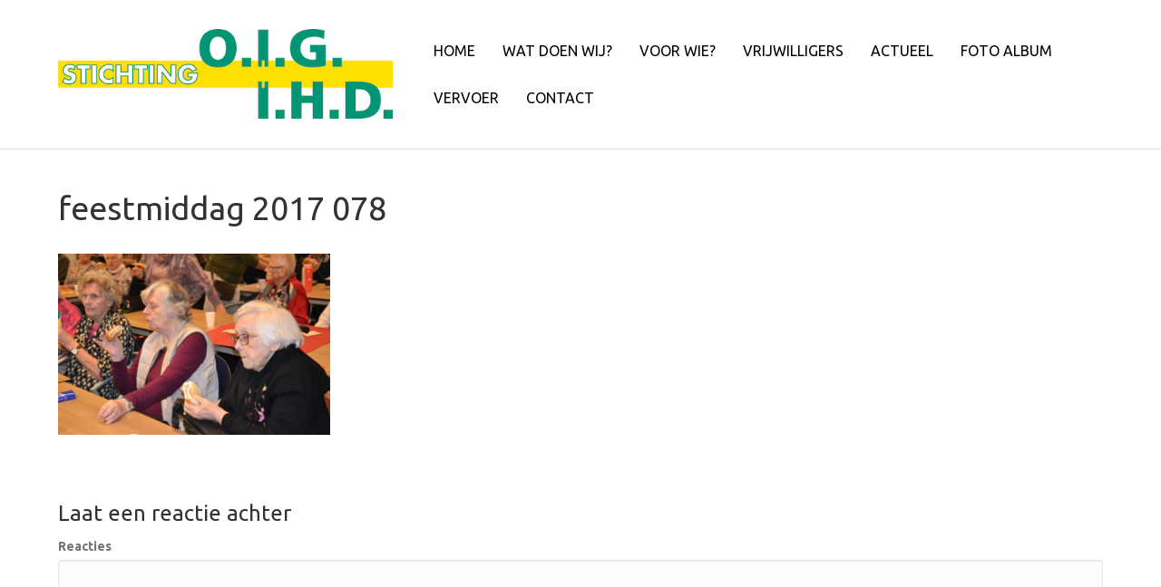

--- FILE ---
content_type: text/html; charset=UTF-8
request_url: https://www.oig-ihd.nl/foto-album/feestmiddag-2017-078/
body_size: 9581
content:
<!DOCTYPE html>
<html lang="nl-NL">
<head>
<meta charset="UTF-8" />
<meta name='viewport' content='width=device-width, initial-scale=1.0' />
<meta http-equiv='X-UA-Compatible' content='IE=edge' />
<link rel="profile" href="https://gmpg.org/xfn/11" />
<meta name='robots' content='index, follow, max-image-preview:large, max-snippet:-1, max-video-preview:-1' />

	<!-- This site is optimized with the Yoast SEO plugin v26.6 - https://yoast.com/wordpress/plugins/seo/ -->
	<title>feestmiddag 2017 078 - oig-ihd.nl</title>
	<link rel="canonical" href="https://www.oig-ihd.nl/foto-album/feestmiddag-2017-078/" />
	<meta property="og:locale" content="nl_NL" />
	<meta property="og:type" content="article" />
	<meta property="og:title" content="feestmiddag 2017 078 - oig-ihd.nl" />
	<meta property="og:url" content="https://www.oig-ihd.nl/foto-album/feestmiddag-2017-078/" />
	<meta property="og:site_name" content="oig-ihd.nl" />
	<meta property="og:image" content="https://www.oig-ihd.nl/foto-album/feestmiddag-2017-078" />
	<meta property="og:image:width" content="1024" />
	<meta property="og:image:height" content="683" />
	<meta property="og:image:type" content="image/jpeg" />
	<meta name="twitter:card" content="summary_large_image" />
	<script type="application/ld+json" class="yoast-schema-graph">{"@context":"https://schema.org","@graph":[{"@type":"WebPage","@id":"https://www.oig-ihd.nl/foto-album/feestmiddag-2017-078/","url":"https://www.oig-ihd.nl/foto-album/feestmiddag-2017-078/","name":"feestmiddag 2017 078 - oig-ihd.nl","isPartOf":{"@id":"https://www.oig-ihd.nl/#website"},"primaryImageOfPage":{"@id":"https://www.oig-ihd.nl/foto-album/feestmiddag-2017-078/#primaryimage"},"image":{"@id":"https://www.oig-ihd.nl/foto-album/feestmiddag-2017-078/#primaryimage"},"thumbnailUrl":"https://www.oig-ihd.nl/wp-content/uploads/2017/12/feestmiddag-2017-078.jpg","datePublished":"2017-12-04T15:31:12+00:00","breadcrumb":{"@id":"https://www.oig-ihd.nl/foto-album/feestmiddag-2017-078/#breadcrumb"},"inLanguage":"nl-NL","potentialAction":[{"@type":"ReadAction","target":["https://www.oig-ihd.nl/foto-album/feestmiddag-2017-078/"]}]},{"@type":"ImageObject","inLanguage":"nl-NL","@id":"https://www.oig-ihd.nl/foto-album/feestmiddag-2017-078/#primaryimage","url":"https://www.oig-ihd.nl/wp-content/uploads/2017/12/feestmiddag-2017-078.jpg","contentUrl":"https://www.oig-ihd.nl/wp-content/uploads/2017/12/feestmiddag-2017-078.jpg","width":4608,"height":3072},{"@type":"BreadcrumbList","@id":"https://www.oig-ihd.nl/foto-album/feestmiddag-2017-078/#breadcrumb","itemListElement":[{"@type":"ListItem","position":1,"name":"Home","item":"https://www.oig-ihd.nl/"},{"@type":"ListItem","position":2,"name":"Foto album","item":"https://www.oig-ihd.nl/foto-album/"},{"@type":"ListItem","position":3,"name":"feestmiddag 2017 078"}]},{"@type":"WebSite","@id":"https://www.oig-ihd.nl/#website","url":"https://www.oig-ihd.nl/","name":"oig-ihd.nl","description":"kleding, vrijwilligers, vervoer, ontspanning in Velsen en omgeving","potentialAction":[{"@type":"SearchAction","target":{"@type":"EntryPoint","urlTemplate":"https://www.oig-ihd.nl/?s={search_term_string}"},"query-input":{"@type":"PropertyValueSpecification","valueRequired":true,"valueName":"search_term_string"}}],"inLanguage":"nl-NL"}]}</script>
	<!-- / Yoast SEO plugin. -->


<link rel='dns-prefetch' href='//fonts.googleapis.com' />
<link href='https://fonts.gstatic.com' crossorigin rel='preconnect' />
<link rel="alternate" type="application/rss+xml" title="oig-ihd.nl &raquo; feed" href="https://www.oig-ihd.nl/feed/" />
<link rel="alternate" type="application/rss+xml" title="oig-ihd.nl &raquo; reacties feed" href="https://www.oig-ihd.nl/comments/feed/" />
<link rel="alternate" type="application/rss+xml" title="oig-ihd.nl &raquo; feestmiddag 2017 078 reacties feed" href="https://www.oig-ihd.nl/foto-album/feestmiddag-2017-078/feed/" />
<link rel="alternate" title="oEmbed (JSON)" type="application/json+oembed" href="https://www.oig-ihd.nl/wp-json/oembed/1.0/embed?url=https%3A%2F%2Fwww.oig-ihd.nl%2Ffoto-album%2Ffeestmiddag-2017-078%2F" />
<link rel="alternate" title="oEmbed (XML)" type="text/xml+oembed" href="https://www.oig-ihd.nl/wp-json/oembed/1.0/embed?url=https%3A%2F%2Fwww.oig-ihd.nl%2Ffoto-album%2Ffeestmiddag-2017-078%2F&#038;format=xml" />
<style id='wp-img-auto-sizes-contain-inline-css'>
img:is([sizes=auto i],[sizes^="auto," i]){contain-intrinsic-size:3000px 1500px}
/*# sourceURL=wp-img-auto-sizes-contain-inline-css */
</style>
<style id='wp-emoji-styles-inline-css'>

	img.wp-smiley, img.emoji {
		display: inline !important;
		border: none !important;
		box-shadow: none !important;
		height: 1em !important;
		width: 1em !important;
		margin: 0 0.07em !important;
		vertical-align: -0.1em !important;
		background: none !important;
		padding: 0 !important;
	}
/*# sourceURL=wp-emoji-styles-inline-css */
</style>
<style id='wp-block-library-inline-css'>
:root{--wp-block-synced-color:#7a00df;--wp-block-synced-color--rgb:122,0,223;--wp-bound-block-color:var(--wp-block-synced-color);--wp-editor-canvas-background:#ddd;--wp-admin-theme-color:#007cba;--wp-admin-theme-color--rgb:0,124,186;--wp-admin-theme-color-darker-10:#006ba1;--wp-admin-theme-color-darker-10--rgb:0,107,160.5;--wp-admin-theme-color-darker-20:#005a87;--wp-admin-theme-color-darker-20--rgb:0,90,135;--wp-admin-border-width-focus:2px}@media (min-resolution:192dpi){:root{--wp-admin-border-width-focus:1.5px}}.wp-element-button{cursor:pointer}:root .has-very-light-gray-background-color{background-color:#eee}:root .has-very-dark-gray-background-color{background-color:#313131}:root .has-very-light-gray-color{color:#eee}:root .has-very-dark-gray-color{color:#313131}:root .has-vivid-green-cyan-to-vivid-cyan-blue-gradient-background{background:linear-gradient(135deg,#00d084,#0693e3)}:root .has-purple-crush-gradient-background{background:linear-gradient(135deg,#34e2e4,#4721fb 50%,#ab1dfe)}:root .has-hazy-dawn-gradient-background{background:linear-gradient(135deg,#faaca8,#dad0ec)}:root .has-subdued-olive-gradient-background{background:linear-gradient(135deg,#fafae1,#67a671)}:root .has-atomic-cream-gradient-background{background:linear-gradient(135deg,#fdd79a,#004a59)}:root .has-nightshade-gradient-background{background:linear-gradient(135deg,#330968,#31cdcf)}:root .has-midnight-gradient-background{background:linear-gradient(135deg,#020381,#2874fc)}:root{--wp--preset--font-size--normal:16px;--wp--preset--font-size--huge:42px}.has-regular-font-size{font-size:1em}.has-larger-font-size{font-size:2.625em}.has-normal-font-size{font-size:var(--wp--preset--font-size--normal)}.has-huge-font-size{font-size:var(--wp--preset--font-size--huge)}.has-text-align-center{text-align:center}.has-text-align-left{text-align:left}.has-text-align-right{text-align:right}.has-fit-text{white-space:nowrap!important}#end-resizable-editor-section{display:none}.aligncenter{clear:both}.items-justified-left{justify-content:flex-start}.items-justified-center{justify-content:center}.items-justified-right{justify-content:flex-end}.items-justified-space-between{justify-content:space-between}.screen-reader-text{border:0;clip-path:inset(50%);height:1px;margin:-1px;overflow:hidden;padding:0;position:absolute;width:1px;word-wrap:normal!important}.screen-reader-text:focus{background-color:#ddd;clip-path:none;color:#444;display:block;font-size:1em;height:auto;left:5px;line-height:normal;padding:15px 23px 14px;text-decoration:none;top:5px;width:auto;z-index:100000}html :where(.has-border-color){border-style:solid}html :where([style*=border-top-color]){border-top-style:solid}html :where([style*=border-right-color]){border-right-style:solid}html :where([style*=border-bottom-color]){border-bottom-style:solid}html :where([style*=border-left-color]){border-left-style:solid}html :where([style*=border-width]){border-style:solid}html :where([style*=border-top-width]){border-top-style:solid}html :where([style*=border-right-width]){border-right-style:solid}html :where([style*=border-bottom-width]){border-bottom-style:solid}html :where([style*=border-left-width]){border-left-style:solid}html :where(img[class*=wp-image-]){height:auto;max-width:100%}:where(figure){margin:0 0 1em}html :where(.is-position-sticky){--wp-admin--admin-bar--position-offset:var(--wp-admin--admin-bar--height,0px)}@media screen and (max-width:600px){html :where(.is-position-sticky){--wp-admin--admin-bar--position-offset:0px}}

/*# sourceURL=wp-block-library-inline-css */
</style><style id='global-styles-inline-css'>
:root{--wp--preset--aspect-ratio--square: 1;--wp--preset--aspect-ratio--4-3: 4/3;--wp--preset--aspect-ratio--3-4: 3/4;--wp--preset--aspect-ratio--3-2: 3/2;--wp--preset--aspect-ratio--2-3: 2/3;--wp--preset--aspect-ratio--16-9: 16/9;--wp--preset--aspect-ratio--9-16: 9/16;--wp--preset--color--black: #000000;--wp--preset--color--cyan-bluish-gray: #abb8c3;--wp--preset--color--white: #ffffff;--wp--preset--color--pale-pink: #f78da7;--wp--preset--color--vivid-red: #cf2e2e;--wp--preset--color--luminous-vivid-orange: #ff6900;--wp--preset--color--luminous-vivid-amber: #fcb900;--wp--preset--color--light-green-cyan: #7bdcb5;--wp--preset--color--vivid-green-cyan: #00d084;--wp--preset--color--pale-cyan-blue: #8ed1fc;--wp--preset--color--vivid-cyan-blue: #0693e3;--wp--preset--color--vivid-purple: #9b51e0;--wp--preset--color--fl-heading-text: #333333;--wp--preset--color--fl-body-bg: #f2f2f2;--wp--preset--color--fl-body-text: #757575;--wp--preset--color--fl-accent: #3f9277;--wp--preset--color--fl-accent-hover: #ffdb07;--wp--preset--color--fl-topbar-bg: #ffffff;--wp--preset--color--fl-topbar-text: #000000;--wp--preset--color--fl-topbar-link: #428bca;--wp--preset--color--fl-topbar-hover: #428bca;--wp--preset--color--fl-header-bg: #ffffff;--wp--preset--color--fl-header-text: #000000;--wp--preset--color--fl-header-link: #000000;--wp--preset--color--fl-header-hover: #068a6a;--wp--preset--color--fl-nav-bg: #ffffff;--wp--preset--color--fl-nav-link: #428bca;--wp--preset--color--fl-nav-hover: #428bca;--wp--preset--color--fl-content-bg: #ffffff;--wp--preset--color--fl-footer-widgets-bg: #ffffff;--wp--preset--color--fl-footer-widgets-text: #000000;--wp--preset--color--fl-footer-widgets-link: #428bca;--wp--preset--color--fl-footer-widgets-hover: #428bca;--wp--preset--color--fl-footer-bg: #ffffff;--wp--preset--color--fl-footer-text: #000000;--wp--preset--color--fl-footer-link: #428bca;--wp--preset--color--fl-footer-hover: #428bca;--wp--preset--gradient--vivid-cyan-blue-to-vivid-purple: linear-gradient(135deg,rgb(6,147,227) 0%,rgb(155,81,224) 100%);--wp--preset--gradient--light-green-cyan-to-vivid-green-cyan: linear-gradient(135deg,rgb(122,220,180) 0%,rgb(0,208,130) 100%);--wp--preset--gradient--luminous-vivid-amber-to-luminous-vivid-orange: linear-gradient(135deg,rgb(252,185,0) 0%,rgb(255,105,0) 100%);--wp--preset--gradient--luminous-vivid-orange-to-vivid-red: linear-gradient(135deg,rgb(255,105,0) 0%,rgb(207,46,46) 100%);--wp--preset--gradient--very-light-gray-to-cyan-bluish-gray: linear-gradient(135deg,rgb(238,238,238) 0%,rgb(169,184,195) 100%);--wp--preset--gradient--cool-to-warm-spectrum: linear-gradient(135deg,rgb(74,234,220) 0%,rgb(151,120,209) 20%,rgb(207,42,186) 40%,rgb(238,44,130) 60%,rgb(251,105,98) 80%,rgb(254,248,76) 100%);--wp--preset--gradient--blush-light-purple: linear-gradient(135deg,rgb(255,206,236) 0%,rgb(152,150,240) 100%);--wp--preset--gradient--blush-bordeaux: linear-gradient(135deg,rgb(254,205,165) 0%,rgb(254,45,45) 50%,rgb(107,0,62) 100%);--wp--preset--gradient--luminous-dusk: linear-gradient(135deg,rgb(255,203,112) 0%,rgb(199,81,192) 50%,rgb(65,88,208) 100%);--wp--preset--gradient--pale-ocean: linear-gradient(135deg,rgb(255,245,203) 0%,rgb(182,227,212) 50%,rgb(51,167,181) 100%);--wp--preset--gradient--electric-grass: linear-gradient(135deg,rgb(202,248,128) 0%,rgb(113,206,126) 100%);--wp--preset--gradient--midnight: linear-gradient(135deg,rgb(2,3,129) 0%,rgb(40,116,252) 100%);--wp--preset--font-size--small: 13px;--wp--preset--font-size--medium: 20px;--wp--preset--font-size--large: 36px;--wp--preset--font-size--x-large: 42px;--wp--preset--spacing--20: 0.44rem;--wp--preset--spacing--30: 0.67rem;--wp--preset--spacing--40: 1rem;--wp--preset--spacing--50: 1.5rem;--wp--preset--spacing--60: 2.25rem;--wp--preset--spacing--70: 3.38rem;--wp--preset--spacing--80: 5.06rem;--wp--preset--shadow--natural: 6px 6px 9px rgba(0, 0, 0, 0.2);--wp--preset--shadow--deep: 12px 12px 50px rgba(0, 0, 0, 0.4);--wp--preset--shadow--sharp: 6px 6px 0px rgba(0, 0, 0, 0.2);--wp--preset--shadow--outlined: 6px 6px 0px -3px rgb(255, 255, 255), 6px 6px rgb(0, 0, 0);--wp--preset--shadow--crisp: 6px 6px 0px rgb(0, 0, 0);}:where(.is-layout-flex){gap: 0.5em;}:where(.is-layout-grid){gap: 0.5em;}body .is-layout-flex{display: flex;}.is-layout-flex{flex-wrap: wrap;align-items: center;}.is-layout-flex > :is(*, div){margin: 0;}body .is-layout-grid{display: grid;}.is-layout-grid > :is(*, div){margin: 0;}:where(.wp-block-columns.is-layout-flex){gap: 2em;}:where(.wp-block-columns.is-layout-grid){gap: 2em;}:where(.wp-block-post-template.is-layout-flex){gap: 1.25em;}:where(.wp-block-post-template.is-layout-grid){gap: 1.25em;}.has-black-color{color: var(--wp--preset--color--black) !important;}.has-cyan-bluish-gray-color{color: var(--wp--preset--color--cyan-bluish-gray) !important;}.has-white-color{color: var(--wp--preset--color--white) !important;}.has-pale-pink-color{color: var(--wp--preset--color--pale-pink) !important;}.has-vivid-red-color{color: var(--wp--preset--color--vivid-red) !important;}.has-luminous-vivid-orange-color{color: var(--wp--preset--color--luminous-vivid-orange) !important;}.has-luminous-vivid-amber-color{color: var(--wp--preset--color--luminous-vivid-amber) !important;}.has-light-green-cyan-color{color: var(--wp--preset--color--light-green-cyan) !important;}.has-vivid-green-cyan-color{color: var(--wp--preset--color--vivid-green-cyan) !important;}.has-pale-cyan-blue-color{color: var(--wp--preset--color--pale-cyan-blue) !important;}.has-vivid-cyan-blue-color{color: var(--wp--preset--color--vivid-cyan-blue) !important;}.has-vivid-purple-color{color: var(--wp--preset--color--vivid-purple) !important;}.has-black-background-color{background-color: var(--wp--preset--color--black) !important;}.has-cyan-bluish-gray-background-color{background-color: var(--wp--preset--color--cyan-bluish-gray) !important;}.has-white-background-color{background-color: var(--wp--preset--color--white) !important;}.has-pale-pink-background-color{background-color: var(--wp--preset--color--pale-pink) !important;}.has-vivid-red-background-color{background-color: var(--wp--preset--color--vivid-red) !important;}.has-luminous-vivid-orange-background-color{background-color: var(--wp--preset--color--luminous-vivid-orange) !important;}.has-luminous-vivid-amber-background-color{background-color: var(--wp--preset--color--luminous-vivid-amber) !important;}.has-light-green-cyan-background-color{background-color: var(--wp--preset--color--light-green-cyan) !important;}.has-vivid-green-cyan-background-color{background-color: var(--wp--preset--color--vivid-green-cyan) !important;}.has-pale-cyan-blue-background-color{background-color: var(--wp--preset--color--pale-cyan-blue) !important;}.has-vivid-cyan-blue-background-color{background-color: var(--wp--preset--color--vivid-cyan-blue) !important;}.has-vivid-purple-background-color{background-color: var(--wp--preset--color--vivid-purple) !important;}.has-black-border-color{border-color: var(--wp--preset--color--black) !important;}.has-cyan-bluish-gray-border-color{border-color: var(--wp--preset--color--cyan-bluish-gray) !important;}.has-white-border-color{border-color: var(--wp--preset--color--white) !important;}.has-pale-pink-border-color{border-color: var(--wp--preset--color--pale-pink) !important;}.has-vivid-red-border-color{border-color: var(--wp--preset--color--vivid-red) !important;}.has-luminous-vivid-orange-border-color{border-color: var(--wp--preset--color--luminous-vivid-orange) !important;}.has-luminous-vivid-amber-border-color{border-color: var(--wp--preset--color--luminous-vivid-amber) !important;}.has-light-green-cyan-border-color{border-color: var(--wp--preset--color--light-green-cyan) !important;}.has-vivid-green-cyan-border-color{border-color: var(--wp--preset--color--vivid-green-cyan) !important;}.has-pale-cyan-blue-border-color{border-color: var(--wp--preset--color--pale-cyan-blue) !important;}.has-vivid-cyan-blue-border-color{border-color: var(--wp--preset--color--vivid-cyan-blue) !important;}.has-vivid-purple-border-color{border-color: var(--wp--preset--color--vivid-purple) !important;}.has-vivid-cyan-blue-to-vivid-purple-gradient-background{background: var(--wp--preset--gradient--vivid-cyan-blue-to-vivid-purple) !important;}.has-light-green-cyan-to-vivid-green-cyan-gradient-background{background: var(--wp--preset--gradient--light-green-cyan-to-vivid-green-cyan) !important;}.has-luminous-vivid-amber-to-luminous-vivid-orange-gradient-background{background: var(--wp--preset--gradient--luminous-vivid-amber-to-luminous-vivid-orange) !important;}.has-luminous-vivid-orange-to-vivid-red-gradient-background{background: var(--wp--preset--gradient--luminous-vivid-orange-to-vivid-red) !important;}.has-very-light-gray-to-cyan-bluish-gray-gradient-background{background: var(--wp--preset--gradient--very-light-gray-to-cyan-bluish-gray) !important;}.has-cool-to-warm-spectrum-gradient-background{background: var(--wp--preset--gradient--cool-to-warm-spectrum) !important;}.has-blush-light-purple-gradient-background{background: var(--wp--preset--gradient--blush-light-purple) !important;}.has-blush-bordeaux-gradient-background{background: var(--wp--preset--gradient--blush-bordeaux) !important;}.has-luminous-dusk-gradient-background{background: var(--wp--preset--gradient--luminous-dusk) !important;}.has-pale-ocean-gradient-background{background: var(--wp--preset--gradient--pale-ocean) !important;}.has-electric-grass-gradient-background{background: var(--wp--preset--gradient--electric-grass) !important;}.has-midnight-gradient-background{background: var(--wp--preset--gradient--midnight) !important;}.has-small-font-size{font-size: var(--wp--preset--font-size--small) !important;}.has-medium-font-size{font-size: var(--wp--preset--font-size--medium) !important;}.has-large-font-size{font-size: var(--wp--preset--font-size--large) !important;}.has-x-large-font-size{font-size: var(--wp--preset--font-size--x-large) !important;}
/*# sourceURL=global-styles-inline-css */
</style>

<style id='classic-theme-styles-inline-css'>
/*! This file is auto-generated */
.wp-block-button__link{color:#fff;background-color:#32373c;border-radius:9999px;box-shadow:none;text-decoration:none;padding:calc(.667em + 2px) calc(1.333em + 2px);font-size:1.125em}.wp-block-file__button{background:#32373c;color:#fff;text-decoration:none}
/*# sourceURL=/wp-includes/css/classic-themes.min.css */
</style>
<link rel='stylesheet' id='font-awesome-5-css' href='https://www.oig-ihd.nl/wp-content/plugins/bb-plugin/fonts/fontawesome/5.15.4/css/all.min.css' media='all' />
<link rel='stylesheet' id='font-awesome-css' href='https://www.oig-ihd.nl/wp-content/plugins/bb-plugin/fonts/fontawesome/5.15.4/css/v4-shims.min.css' media='all' />
<link rel='stylesheet' id='fl-builder-layout-bundle-99c8cb19413df086749fe1a69d9bd29f-css' href='https://www.oig-ihd.nl/wp-content/uploads/bb-plugin/cache/99c8cb19413df086749fe1a69d9bd29f-layout-bundle.css' media='all' />
<link rel='stylesheet' id='jquery-magnificpopup-css' href='https://www.oig-ihd.nl/wp-content/plugins/bb-plugin/css/jquery.magnificpopup.min.css' media='all' />
<link rel='stylesheet' id='bootstrap-css' href='https://www.oig-ihd.nl/wp-content/themes/bb-theme/css/bootstrap.min.css' media='all' />
<link rel='stylesheet' id='fl-automator-skin-css' href='https://www.oig-ihd.nl/wp-content/uploads/bb-theme/skin-69326b6bcffa8.css' media='all' />
<link rel='stylesheet' id='pp-animate-css' href='https://www.oig-ihd.nl/wp-content/plugins/bbpowerpack/assets/css/animate.min.css' media='all' />
<link rel='stylesheet' id='fl-builder-google-fonts-0a2d3994649341b6eff28cb6f446773c-css' href='//fonts.googleapis.com/css?family=Ubuntu%3A300%2C400%2C700%2C400&#038;ver=6.9' media='all' />
<script src="https://www.oig-ihd.nl/wp-includes/js/jquery/jquery.min.js" id="jquery-core-js"></script>
<script src="https://www.oig-ihd.nl/wp-includes/js/jquery/jquery-migrate.min.js" id="jquery-migrate-js"></script>
<link rel="https://api.w.org/" href="https://www.oig-ihd.nl/wp-json/" /><link rel="alternate" title="JSON" type="application/json" href="https://www.oig-ihd.nl/wp-json/wp/v2/media/658" /><link rel="EditURI" type="application/rsd+xml" title="RSD" href="https://www.oig-ihd.nl/xmlrpc.php?rsd" />
<meta name="generator" content="WordPress 6.9" />
<link rel='shortlink' href='https://www.oig-ihd.nl/?p=658' />
		<script>
			var bb_powerpack = {
				version: '2.40.6',
				getAjaxUrl: function() { return atob( 'aHR0cHM6Ly93d3cub2lnLWloZC5ubC93cC1hZG1pbi9hZG1pbi1hamF4LnBocA==' ); },
				callback: function() {},
				mapMarkerData: {},
				post_id: '658',
				search_term: '',
				current_page: 'https://www.oig-ihd.nl/foto-album/feestmiddag-2017-078/',
				conditionals: {
					is_front_page: false,
					is_home: false,
					is_archive: false,
					current_post_type: '',
					is_tax: false,
										is_author: false,
					current_author: false,
					is_search: false,
									}
			};
		</script>
		<link rel="icon" href="https://www.oig-ihd.nl/wp-content/uploads/2017/08/cropped-oig-favicon-32x32.jpg" sizes="32x32" />
<link rel="icon" href="https://www.oig-ihd.nl/wp-content/uploads/2017/08/cropped-oig-favicon-192x192.jpg" sizes="192x192" />
<link rel="apple-touch-icon" href="https://www.oig-ihd.nl/wp-content/uploads/2017/08/cropped-oig-favicon-180x180.jpg" />
<meta name="msapplication-TileImage" content="https://www.oig-ihd.nl/wp-content/uploads/2017/08/cropped-oig-favicon-270x270.jpg" />

<!-- BEGIN GAINWP v5.4.6 Universal Analytics - https://intelligencewp.com/google-analytics-in-wordpress/ -->
<script>
(function(i,s,o,g,r,a,m){i['GoogleAnalyticsObject']=r;i[r]=i[r]||function(){
	(i[r].q=i[r].q||[]).push(arguments)},i[r].l=1*new Date();a=s.createElement(o),
	m=s.getElementsByTagName(o)[0];a.async=1;a.src=g;m.parentNode.insertBefore(a,m)
})(window,document,'script','https://www.google-analytics.com/analytics.js','ga');
  ga('create', 'UA-104313635-1', 'auto');
  ga('send', 'pageview');
</script>
<!-- END GAINWP Universal Analytics -->
		<style id="wp-custom-css">
			li[class*="current"] > a {
	color: #3f9277 !important;
	border-bottom: 12px;
    border-bottom-style:solid;
}		</style>
		<link rel="stylesheet" href="https://www.oig-ihd.nl/wp-content/themes/bb-theme-child/style.css" /></head>
<body class="attachment wp-singular attachment-template-default attachmentid-658 attachment-jpeg wp-theme-bb-theme wp-child-theme-bb-theme-child fl-builder-2-9-4-2 fl-themer-1-5-2-1-20251125200437 fl-theme-1-7-19-1 fl-no-js fl-theme-builder-footer fl-theme-builder-footer-footer fl-framework-bootstrap fl-preset-default fl-full-width" itemscope="itemscope" itemtype="https://schema.org/WebPage">
<a aria-label="Spring naar content" class="fl-screen-reader-text" href="#fl-main-content">Spring naar content</a><div class="fl-page">
	<header class="fl-page-header fl-page-header-fixed fl-page-nav-right fl-page-nav-toggle-button fl-page-nav-toggle-visible-medium-mobile"  role="banner">
	<div class="fl-page-header-wrap">
		<div class="fl-page-header-container container">
			<div class="fl-page-header-row row">
				<div class="col-sm-12 col-md-3 fl-page-logo-wrap">
					<div class="fl-page-header-logo">
						<a href="https://www.oig-ihd.nl/"><img class="fl-logo-img" loading="false" data-no-lazy="1"   itemscope itemtype="https://schema.org/ImageObject" src="https://www.oig-ihd.nl/wp-content/uploads/2017/05/OIG-IHD_logo.png" data-retina="https://www.oig-ihd.nl/wp-content/uploads/2017/05/OIG-IHD_logo.png" title="" width="512" data-width="512" height="138" data-height="138" alt="oig-ihd.nl" /><meta itemprop="name" content="oig-ihd.nl" /></a>
					</div>
				</div>
				<div class="col-sm-12 col-md-9 fl-page-fixed-nav-wrap">
					<div class="fl-page-nav-wrap">
						<nav class="fl-page-nav fl-nav navbar navbar-default navbar-expand-md" aria-label="Hoofdmenu" role="navigation">
							<button type="button" class="navbar-toggle navbar-toggler" data-toggle="collapse" data-target=".fl-page-nav-collapse">
								<span>Menu</span>
							</button>
							<div class="fl-page-nav-collapse collapse navbar-collapse">
								<ul id="menu-menu" class="nav navbar-nav navbar-right menu fl-theme-menu"><li id="menu-item-73" class="menu-item menu-item-type-post_type menu-item-object-page menu-item-home menu-item-73 nav-item"><a href="https://www.oig-ihd.nl/" class="nav-link">Home</a></li>
<li id="menu-item-871" class="menu-item menu-item-type-custom menu-item-object-custom menu-item-has-children menu-item-871 nav-item"><a href="#" class="nav-link">Wat doen wij?</a><div class="fl-submenu-icon-wrap"><span class="fl-submenu-toggle-icon"></span></div>
<ul class="sub-menu">
	<li id="menu-item-33" class="menu-item menu-item-type-post_type menu-item-object-page menu-item-33 nav-item"><a href="https://www.oig-ihd.nl/doelstelling/" class="nav-link">Algemeen</a></li>
	<li id="menu-item-876" class="menu-item menu-item-type-post_type menu-item-object-page menu-item-876 nav-item"><a href="https://www.oig-ihd.nl/bouquetgroep/" class="nav-link">Bouquetgroep</a></li>
	<li id="menu-item-875" class="menu-item menu-item-type-post_type menu-item-object-page menu-item-875 nav-item"><a href="https://www.oig-ihd.nl/handwerken/" class="nav-link">Handwerken</a></li>
	<li id="menu-item-872" class="menu-item menu-item-type-post_type menu-item-object-page menu-item-872 nav-item"><a href="https://www.oig-ihd.nl/smikkelclub/" class="nav-link">Smikkelclub</a></li>
	<li id="menu-item-873" class="menu-item menu-item-type-post_type menu-item-object-page menu-item-873 nav-item"><a href="https://www.oig-ihd.nl/soos/" class="nav-link">Soos</a></li>
	<li id="menu-item-874" class="menu-item menu-item-type-post_type menu-item-object-page menu-item-874 nav-item"><a href="https://www.oig-ihd.nl/zwemmen/" class="nav-link">Zwemmen</a></li>
</ul>
</li>
<li id="menu-item-31" class="menu-item menu-item-type-post_type menu-item-object-page menu-item-31 nav-item"><a href="https://www.oig-ihd.nl/voor-wie/" class="nav-link">Voor wie?</a></li>
<li id="menu-item-28" class="menu-item menu-item-type-post_type menu-item-object-page menu-item-28 nav-item"><a href="https://www.oig-ihd.nl/vrijwilligers/" class="nav-link">Vrijwilligers</a></li>
<li id="menu-item-27" class="menu-item menu-item-type-post_type menu-item-object-page menu-item-27 nav-item"><a href="https://www.oig-ihd.nl/actueel/" class="nav-link">Actueel</a></li>
<li id="menu-item-222" class="menu-item menu-item-type-post_type menu-item-object-page menu-item-222 nav-item"><a href="https://www.oig-ihd.nl/foto-album/" class="nav-link">Foto album</a></li>
<li id="menu-item-30" class="menu-item menu-item-type-post_type menu-item-object-page menu-item-30 nav-item"><a href="https://www.oig-ihd.nl/vervoer/" class="nav-link">Vervoer</a></li>
<li id="menu-item-32" class="menu-item menu-item-type-post_type menu-item-object-page menu-item-32 nav-item"><a href="https://www.oig-ihd.nl/contact/" class="nav-link">Contact</a></li>
</ul>							</div>
						</nav>
					</div>
				</div>
			</div>
		</div>
	</div>
</header><!-- .fl-page-header-fixed -->
<header class="fl-page-header fl-page-header-primary fl-page-nav-right fl-page-nav-toggle-button fl-page-nav-toggle-visible-medium-mobile" itemscope="itemscope" itemtype="https://schema.org/WPHeader"  role="banner">
	<div class="fl-page-header-wrap">
		<div class="fl-page-header-container container">
			<div class="fl-page-header-row row">
				<div class="col-sm-12 col-md-4 fl-page-header-logo-col">
					<div class="fl-page-header-logo" itemscope="itemscope" itemtype="https://schema.org/Organization">
						<a href="https://www.oig-ihd.nl/" itemprop="url"><img class="fl-logo-img" loading="false" data-no-lazy="1"   itemscope itemtype="https://schema.org/ImageObject" src="https://www.oig-ihd.nl/wp-content/uploads/2017/05/OIG-IHD_logo.png" data-retina="https://www.oig-ihd.nl/wp-content/uploads/2017/05/OIG-IHD_logo.png" title="" width="512" data-width="512" height="138" data-height="138" alt="oig-ihd.nl" /><meta itemprop="name" content="oig-ihd.nl" /></a>
											</div>
				</div>
				<div class="col-sm-12 col-md-8 fl-page-nav-col">
					<div class="fl-page-nav-wrap">
						<nav class="fl-page-nav fl-nav navbar navbar-default navbar-expand-md" aria-label="Hoofdmenu" itemscope="itemscope" itemtype="https://schema.org/SiteNavigationElement" role="navigation">
							<button type="button" class="navbar-toggle navbar-toggler" data-toggle="collapse" data-target=".fl-page-nav-collapse">
								<span>Menu</span>
							</button>
							<div class="fl-page-nav-collapse collapse navbar-collapse">
								<ul id="menu-menu-1" class="nav navbar-nav navbar-right menu fl-theme-menu"><li class="menu-item menu-item-type-post_type menu-item-object-page menu-item-home menu-item-73 nav-item"><a href="https://www.oig-ihd.nl/" class="nav-link">Home</a></li>
<li class="menu-item menu-item-type-custom menu-item-object-custom menu-item-has-children menu-item-871 nav-item"><a href="#" class="nav-link">Wat doen wij?</a><div class="fl-submenu-icon-wrap"><span class="fl-submenu-toggle-icon"></span></div>
<ul class="sub-menu">
	<li class="menu-item menu-item-type-post_type menu-item-object-page menu-item-33 nav-item"><a href="https://www.oig-ihd.nl/doelstelling/" class="nav-link">Algemeen</a></li>
	<li class="menu-item menu-item-type-post_type menu-item-object-page menu-item-876 nav-item"><a href="https://www.oig-ihd.nl/bouquetgroep/" class="nav-link">Bouquetgroep</a></li>
	<li class="menu-item menu-item-type-post_type menu-item-object-page menu-item-875 nav-item"><a href="https://www.oig-ihd.nl/handwerken/" class="nav-link">Handwerken</a></li>
	<li class="menu-item menu-item-type-post_type menu-item-object-page menu-item-872 nav-item"><a href="https://www.oig-ihd.nl/smikkelclub/" class="nav-link">Smikkelclub</a></li>
	<li class="menu-item menu-item-type-post_type menu-item-object-page menu-item-873 nav-item"><a href="https://www.oig-ihd.nl/soos/" class="nav-link">Soos</a></li>
	<li class="menu-item menu-item-type-post_type menu-item-object-page menu-item-874 nav-item"><a href="https://www.oig-ihd.nl/zwemmen/" class="nav-link">Zwemmen</a></li>
</ul>
</li>
<li class="menu-item menu-item-type-post_type menu-item-object-page menu-item-31 nav-item"><a href="https://www.oig-ihd.nl/voor-wie/" class="nav-link">Voor wie?</a></li>
<li class="menu-item menu-item-type-post_type menu-item-object-page menu-item-28 nav-item"><a href="https://www.oig-ihd.nl/vrijwilligers/" class="nav-link">Vrijwilligers</a></li>
<li class="menu-item menu-item-type-post_type menu-item-object-page menu-item-27 nav-item"><a href="https://www.oig-ihd.nl/actueel/" class="nav-link">Actueel</a></li>
<li class="menu-item menu-item-type-post_type menu-item-object-page menu-item-222 nav-item"><a href="https://www.oig-ihd.nl/foto-album/" class="nav-link">Foto album</a></li>
<li class="menu-item menu-item-type-post_type menu-item-object-page menu-item-30 nav-item"><a href="https://www.oig-ihd.nl/vervoer/" class="nav-link">Vervoer</a></li>
<li class="menu-item menu-item-type-post_type menu-item-object-page menu-item-32 nav-item"><a href="https://www.oig-ihd.nl/contact/" class="nav-link">Contact</a></li>
</ul>							</div>
						</nav>
					</div>
				</div>
			</div>
		</div>
	</div>
</header><!-- .fl-page-header -->
	<div id="fl-main-content" class="fl-page-content" itemprop="mainContentOfPage" role="main">

		
<div class="fl-content-full container">
	<div class="row">
		<div class="fl-content col-md-12">
			<article class="fl-post post-658 attachment type-attachment status-inherit hentry" id="fl-post-658" itemscope="itemscope" itemtype="https://schema.org/CreativeWork">

		<header class="fl-post-header">
		<h1 class="fl-post-title" itemprop="headline">feestmiddag 2017 078</h1>
			</header><!-- .fl-post-header -->
			<div class="fl-post-content clearfix" itemprop="text">
		<p class="attachment"><a href='https://www.oig-ihd.nl/wp-content/uploads/2017/12/feestmiddag-2017-078.jpg'><img fetchpriority="high" decoding="async" width="300" height="200" src="https://www.oig-ihd.nl/wp-content/uploads/2017/12/feestmiddag-2017-078-300x200.jpg" class="attachment-medium size-medium" alt="" srcset="https://www.oig-ihd.nl/wp-content/uploads/2017/12/feestmiddag-2017-078-300x200.jpg 300w, https://www.oig-ihd.nl/wp-content/uploads/2017/12/feestmiddag-2017-078-768x512.jpg 768w, https://www.oig-ihd.nl/wp-content/uploads/2017/12/feestmiddag-2017-078-1024x683.jpg 1024w" sizes="(max-width: 300px) 100vw, 300px" /></a></p>
	</div><!-- .fl-post-content -->
	
</article>

<div class="fl-comments">

	
			<div id="respond" class="comment-respond">
		<h3 id="reply-title" class="comment-reply-title">Laat een reactie achter <small><a rel="nofollow" id="cancel-comment-reply-link" href="/foto-album/feestmiddag-2017-078/#respond" style="display:none;">Antwoord annuleren</a></small></h3><form action="https://www.oig-ihd.nl/wp-comments-post.php" method="post" id="fl-comment-form" class="fl-comment-form"><label for="fl-comment">Reacties</label><textarea id="fl-comment" name="comment" class="form-control" cols="60" rows="8"></textarea><br /><label for="fl-author">Naam  (vereist)</label>
									<input type="text" id="fl-author" name="author" class="form-control" value="" aria-required="true" /><br />
<label for="fl-email">E-mailadres (zal niet zichtbaar zijn) (vereist)</label>
									<input type="text" id="fl-email" name="email" class="form-control" value="" aria-required="true" /><br />
<label for="fl-url">Website</label>
									<input type="text" id="fl-url" name="url" class="form-control" value="" /><br />
<p class="form-submit"><input name="submit" type="submit" id="fl-comment-form-submit" class="btn btn-primary" value="Reactie plaatsen" /> <input type='hidden' name='comment_post_ID' value='658' id='comment_post_ID' />
<input type='hidden' name='comment_parent' id='comment_parent' value='0' />
</p><p style="display: none;"><input type="hidden" id="akismet_comment_nonce" name="akismet_comment_nonce" value="c2e66e183f" /></p><p style="display: none !important;" class="akismet-fields-container" data-prefix="ak_"><label>&#916;<textarea name="ak_hp_textarea" cols="45" rows="8" maxlength="100"></textarea></label><input type="hidden" id="ak_js_1" name="ak_js" value="69"/><script>document.getElementById( "ak_js_1" ).setAttribute( "value", ( new Date() ).getTime() );</script></p></form>	</div><!-- #respond -->
		</div>
<!-- .fl-post -->
		</div>
	</div>
</div>


	</div><!-- .fl-page-content -->
	<footer class="fl-builder-content fl-builder-content-115 fl-builder-global-templates-locked" data-post-id="115" data-type="footer" itemscope="itemscope" itemtype="http://schema.org/WPFooter"><div class="fl-row fl-row-full-width fl-row-bg-color fl-node-5920113f85747 fl-row-default-height fl-row-align-center" data-node="5920113f85747">
	<div class="fl-row-content-wrap">
						<div class="fl-row-content fl-row-fixed-width fl-node-content">
		
<div class="fl-col-group fl-node-5920113f85f19 fl-col-group-equal-height fl-col-group-align-top" data-node="5920113f85f19">
			<div class="fl-col fl-node-5920113f87688 fl-col-bg-color fl-col-small" data-node="5920113f87688">
	<div class="fl-col-content fl-node-content"><div class="fl-module fl-module-heading fl-node-5920113f8d449" data-node="5920113f8d449">
	<div class="fl-module-content fl-node-content">
		<h3 class="fl-heading">
		<span class="fl-heading-text">Contact</span>
	</h3>
	</div>
</div>
<div class="fl-module fl-module-icon fl-node-5920113f8a568" data-node="5920113f8a568">
	<div class="fl-module-content fl-node-content">
		<div class="fl-icon-wrap">
	<span class="fl-icon">
								<a href="#" target="_self"  tabindex="-1" aria-hidden="true" aria-labelledby="fl-icon-text-5920113f8a568">
							<i class="fa fa-phone" aria-hidden="true"></i>
						</a>
			</span>
			<div id="fl-icon-text-5920113f8a568" class="fl-icon-text">
						<a href="#" target="_self"  class="fl-icon-text-link fl-icon-text-wrap">
						<p>0255-515133</p>						</a>
					</div>
	</div>
	</div>
</div>
<div class="fl-module fl-module-icon fl-node-5920113f895c8" data-node="5920113f895c8">
	<div class="fl-module-content fl-node-content">
		<div class="fl-icon-wrap">
	<span class="fl-icon">
								<a href="#" target="_self"  tabindex="-1" aria-hidden="true" aria-labelledby="fl-icon-text-5920113f895c8">
							<i class="fa fa-map-o" aria-hidden="true"></i>
						</a>
			</span>
			<div id="fl-icon-text-5920113f895c8" class="fl-icon-text">
						<a href="#" target="_self"  class="fl-icon-text-link fl-icon-text-wrap">
						<p>Abelenstraat 1, 1971 NL IJmuiden</p>						</a>
					</div>
	</div>
	</div>
</div>
<div class="fl-module fl-module-icon fl-node-5920113f89d9a" data-node="5920113f89d9a">
	<div class="fl-module-content fl-node-content">
		<div class="fl-icon-wrap">
	<span class="fl-icon">
								<a href="mailto:info@oig-ihd.nl" target="_self"  tabindex="-1" aria-hidden="true" aria-labelledby="fl-icon-text-5920113f89d9a">
							<i class="fa fa-envelope-o" aria-hidden="true"></i>
						</a>
			</span>
			<div id="fl-icon-text-5920113f89d9a" class="fl-icon-text">
						<a href="mailto:info@oig-ihd.nl" target="_self"  class="fl-icon-text-link fl-icon-text-wrap">
						<p>info@oig-ihd.nl</p>						</a>
					</div>
	</div>
	</div>
</div>
</div>
</div>
			<div class="fl-col fl-node-5920113f86eb8 fl-col-bg-color fl-col-small" data-node="5920113f86eb8">
	<div class="fl-col-content fl-node-content"><div class="fl-module fl-module-heading fl-node-5920113f8ad5c" data-node="5920113f8ad5c">
	<div class="fl-module-content fl-node-content">
		<h3 class="fl-heading">
		<span class="fl-heading-text">Algemene voorwaarden</span>
	</h3>
	</div>
</div>
<div class="fl-module fl-module-rich-text fl-node-5920113f8b509" data-node="5920113f8b509">
	<div class="fl-module-content fl-node-content">
		<div class="fl-rich-text">
	<ul>
<li><a href="https://www.oig-ihd.nl/vaak-gestelde-vragen/">Vaak gestelde vragen</a></li>
<li><a href="https://www.oig-ihd.nl/uw-privacy/">Privacy verklaring</a></li>
<li><a href="https://www.oig-ihd.nl/bestuurlijke-documenten/">Bestuurlijke documenten</a></li>
</ul>
</div>
	</div>
</div>
</div>
</div>
			<div class="fl-col fl-node-59648d53e4ef0 fl-col-bg-color fl-col-small" data-node="59648d53e4ef0">
	<div class="fl-col-content fl-node-content"><div class="fl-module fl-module-heading fl-node-59648d503fa86" data-node="59648d503fa86">
	<div class="fl-module-content fl-node-content">
		<h3 class="fl-heading">
		<span class="fl-heading-text">Openingstijden winkel</span>
	</h3>
	</div>
</div>
<div class="fl-module fl-module-rich-text fl-node-59648d62e3bd3" data-node="59648d62e3bd3">
	<div class="fl-module-content fl-node-content">
		<div class="fl-rich-text">
	<p class="p1">Onze Verkoopruimte a/d Industriestraat 66 in IJmuiden, telefonisch bereikbaar via 0255 522330, is elke woensdag geopend van 09. 00 u tot 12.00 u. Gedurende de zomervakantie is de winkel gesloten.</p>
</div>
	</div>
</div>
</div>
</div>
	</div>
		</div>
	</div>
</div>
<div class="fl-row fl-row-full-width fl-row-bg-color fl-node-5920113f8382e fl-row-default-height fl-row-align-center" data-node="5920113f8382e">
	<div class="fl-row-content-wrap">
						<div class="fl-row-content fl-row-fixed-width fl-node-content">
		
<div class="fl-col-group fl-node-5920113f83fd9" data-node="5920113f83fd9">
			<div class="fl-col fl-node-5920113f847a8 fl-col-bg-color" data-node="5920113f847a8">
	<div class="fl-col-content fl-node-content"><div class="fl-module fl-module-rich-text fl-node-5920113f84f79" data-node="5920113f84f79">
	<div class="fl-module-content fl-node-content">
		<div class="fl-rich-text">
	<p style="text-align: center;">© 2019 oig-ihd.nl. Alle rechten voorbehouden</p>
</div>
	</div>
</div>
</div>
</div>
	</div>
		</div>
	</div>
</div>
</footer>	</div><!-- .fl-page -->
<script type="speculationrules">
{"prefetch":[{"source":"document","where":{"and":[{"href_matches":"/*"},{"not":{"href_matches":["/wp-*.php","/wp-admin/*","/wp-content/uploads/*","/wp-content/*","/wp-content/plugins/*","/wp-content/themes/bb-theme-child/*","/wp-content/themes/bb-theme/*","/*\\?(.+)"]}},{"not":{"selector_matches":"a[rel~=\"nofollow\"]"}},{"not":{"selector_matches":".no-prefetch, .no-prefetch a"}}]},"eagerness":"conservative"}]}
</script>
<script src="https://www.oig-ihd.nl/wp-content/uploads/bb-plugin/cache/388569adb4efdc548cd46edb2bcd17c9-layout-bundle.js" id="fl-builder-layout-bundle-388569adb4efdc548cd46edb2bcd17c9-js"></script>
<script src="https://www.oig-ihd.nl/wp-content/plugins/bb-plugin/js/jquery.ba-throttle-debounce.min.js" id="jquery-throttle-js"></script>
<script src="https://www.oig-ihd.nl/wp-content/plugins/bb-plugin/js/jquery.magnificpopup.min.js" id="jquery-magnificpopup-js"></script>
<script src="https://www.oig-ihd.nl/wp-content/plugins/bb-plugin/js/jquery.fitvids.min.js" id="jquery-fitvids-js"></script>
<script src="https://www.oig-ihd.nl/wp-includes/js/comment-reply.min.js" id="comment-reply-js" async data-wp-strategy="async" fetchpriority="low"></script>
<script src="https://www.oig-ihd.nl/wp-content/themes/bb-theme/js/bootstrap.min.js" id="bootstrap-js"></script>
<script id="fl-automator-js-extra">
var themeopts = {"medium_breakpoint":"992","mobile_breakpoint":"768","lightbox":"enabled","scrollTopPosition":"800"};
//# sourceURL=fl-automator-js-extra
</script>
<script src="https://www.oig-ihd.nl/wp-content/themes/bb-theme/js/theme.min.js" id="fl-automator-js"></script>
<script defer src="https://www.oig-ihd.nl/wp-content/plugins/akismet/_inc/akismet-frontend.js" id="akismet-frontend-js"></script>
<script id="wp-emoji-settings" type="application/json">
{"baseUrl":"https://s.w.org/images/core/emoji/17.0.2/72x72/","ext":".png","svgUrl":"https://s.w.org/images/core/emoji/17.0.2/svg/","svgExt":".svg","source":{"concatemoji":"https://www.oig-ihd.nl/wp-includes/js/wp-emoji-release.min.js"}}
</script>
<script type="module">
/*! This file is auto-generated */
const a=JSON.parse(document.getElementById("wp-emoji-settings").textContent),o=(window._wpemojiSettings=a,"wpEmojiSettingsSupports"),s=["flag","emoji"];function i(e){try{var t={supportTests:e,timestamp:(new Date).valueOf()};sessionStorage.setItem(o,JSON.stringify(t))}catch(e){}}function c(e,t,n){e.clearRect(0,0,e.canvas.width,e.canvas.height),e.fillText(t,0,0);t=new Uint32Array(e.getImageData(0,0,e.canvas.width,e.canvas.height).data);e.clearRect(0,0,e.canvas.width,e.canvas.height),e.fillText(n,0,0);const a=new Uint32Array(e.getImageData(0,0,e.canvas.width,e.canvas.height).data);return t.every((e,t)=>e===a[t])}function p(e,t){e.clearRect(0,0,e.canvas.width,e.canvas.height),e.fillText(t,0,0);var n=e.getImageData(16,16,1,1);for(let e=0;e<n.data.length;e++)if(0!==n.data[e])return!1;return!0}function u(e,t,n,a){switch(t){case"flag":return n(e,"\ud83c\udff3\ufe0f\u200d\u26a7\ufe0f","\ud83c\udff3\ufe0f\u200b\u26a7\ufe0f")?!1:!n(e,"\ud83c\udde8\ud83c\uddf6","\ud83c\udde8\u200b\ud83c\uddf6")&&!n(e,"\ud83c\udff4\udb40\udc67\udb40\udc62\udb40\udc65\udb40\udc6e\udb40\udc67\udb40\udc7f","\ud83c\udff4\u200b\udb40\udc67\u200b\udb40\udc62\u200b\udb40\udc65\u200b\udb40\udc6e\u200b\udb40\udc67\u200b\udb40\udc7f");case"emoji":return!a(e,"\ud83e\u1fac8")}return!1}function f(e,t,n,a){let r;const o=(r="undefined"!=typeof WorkerGlobalScope&&self instanceof WorkerGlobalScope?new OffscreenCanvas(300,150):document.createElement("canvas")).getContext("2d",{willReadFrequently:!0}),s=(o.textBaseline="top",o.font="600 32px Arial",{});return e.forEach(e=>{s[e]=t(o,e,n,a)}),s}function r(e){var t=document.createElement("script");t.src=e,t.defer=!0,document.head.appendChild(t)}a.supports={everything:!0,everythingExceptFlag:!0},new Promise(t=>{let n=function(){try{var e=JSON.parse(sessionStorage.getItem(o));if("object"==typeof e&&"number"==typeof e.timestamp&&(new Date).valueOf()<e.timestamp+604800&&"object"==typeof e.supportTests)return e.supportTests}catch(e){}return null}();if(!n){if("undefined"!=typeof Worker&&"undefined"!=typeof OffscreenCanvas&&"undefined"!=typeof URL&&URL.createObjectURL&&"undefined"!=typeof Blob)try{var e="postMessage("+f.toString()+"("+[JSON.stringify(s),u.toString(),c.toString(),p.toString()].join(",")+"));",a=new Blob([e],{type:"text/javascript"});const r=new Worker(URL.createObjectURL(a),{name:"wpTestEmojiSupports"});return void(r.onmessage=e=>{i(n=e.data),r.terminate(),t(n)})}catch(e){}i(n=f(s,u,c,p))}t(n)}).then(e=>{for(const n in e)a.supports[n]=e[n],a.supports.everything=a.supports.everything&&a.supports[n],"flag"!==n&&(a.supports.everythingExceptFlag=a.supports.everythingExceptFlag&&a.supports[n]);var t;a.supports.everythingExceptFlag=a.supports.everythingExceptFlag&&!a.supports.flag,a.supports.everything||((t=a.source||{}).concatemoji?r(t.concatemoji):t.wpemoji&&t.twemoji&&(r(t.twemoji),r(t.wpemoji)))});
//# sourceURL=https://www.oig-ihd.nl/wp-includes/js/wp-emoji-loader.min.js
</script>
</body>
</html>


--- FILE ---
content_type: text/css
request_url: https://www.oig-ihd.nl/wp-content/uploads/bb-plugin/cache/99c8cb19413df086749fe1a69d9bd29f-layout-bundle.css
body_size: 3751
content:
.fl-builder-content *,.fl-builder-content *:before,.fl-builder-content *:after {-webkit-box-sizing: border-box;-moz-box-sizing: border-box;box-sizing: border-box;}.fl-row:before,.fl-row:after,.fl-row-content:before,.fl-row-content:after,.fl-col-group:before,.fl-col-group:after,.fl-col:before,.fl-col:after,.fl-module:not([data-accepts]):before,.fl-module:not([data-accepts]):after,.fl-module-content:before,.fl-module-content:after {display: table;content: " ";}.fl-row:after,.fl-row-content:after,.fl-col-group:after,.fl-col:after,.fl-module:not([data-accepts]):after,.fl-module-content:after {clear: both;}.fl-clear {clear: both;}.fl-row,.fl-row-content {margin-left: auto;margin-right: auto;min-width: 0;}.fl-row-content-wrap {position: relative;}.fl-builder-mobile .fl-row-bg-photo .fl-row-content-wrap {background-attachment: scroll;}.fl-row-bg-video,.fl-row-bg-video .fl-row-content,.fl-row-bg-embed,.fl-row-bg-embed .fl-row-content {position: relative;}.fl-row-bg-video .fl-bg-video,.fl-row-bg-embed .fl-bg-embed-code {bottom: 0;left: 0;overflow: hidden;position: absolute;right: 0;top: 0;}.fl-row-bg-video .fl-bg-video video,.fl-row-bg-embed .fl-bg-embed-code video {bottom: 0;left: 0px;max-width: none;position: absolute;right: 0;top: 0px;}.fl-row-bg-video .fl-bg-video video {min-width: 100%;min-height: 100%;width: auto;height: auto;}.fl-row-bg-video .fl-bg-video iframe,.fl-row-bg-embed .fl-bg-embed-code iframe {pointer-events: none;width: 100vw;height: 56.25vw; max-width: none;min-height: 100vh;min-width: 177.77vh; position: absolute;top: 50%;left: 50%;-ms-transform: translate(-50%, -50%); -webkit-transform: translate(-50%, -50%); transform: translate(-50%, -50%);}.fl-bg-video-fallback {background-position: 50% 50%;background-repeat: no-repeat;background-size: cover;bottom: 0px;left: 0px;position: absolute;right: 0px;top: 0px;}.fl-row-bg-slideshow,.fl-row-bg-slideshow .fl-row-content {position: relative;}.fl-row .fl-bg-slideshow {bottom: 0;left: 0;overflow: hidden;position: absolute;right: 0;top: 0;z-index: 0;}.fl-builder-edit .fl-row .fl-bg-slideshow * {bottom: 0;height: auto !important;left: 0;position: absolute !important;right: 0;top: 0;}.fl-row-bg-overlay .fl-row-content-wrap:after {border-radius: inherit;content: '';display: block;position: absolute;top: 0;right: 0;bottom: 0;left: 0;z-index: 0;}.fl-row-bg-overlay .fl-row-content {position: relative;z-index: 1;}.fl-row-default-height .fl-row-content-wrap,.fl-row-custom-height .fl-row-content-wrap {display: -webkit-box;display: -webkit-flex;display: -ms-flexbox;display: flex;min-height: 100vh;}.fl-row-overlap-top .fl-row-content-wrap {display: -webkit-inline-box;display: -webkit-inline-flex;display: -moz-inline-box;display: -ms-inline-flexbox;display: inline-flex;width: 100%;}.fl-row-default-height .fl-row-content-wrap,.fl-row-custom-height .fl-row-content-wrap {min-height: 0;}.fl-row-default-height .fl-row-content,.fl-row-full-height .fl-row-content,.fl-row-custom-height .fl-row-content {-webkit-box-flex: 1 1 auto; -moz-box-flex: 1 1 auto;-webkit-flex: 1 1 auto;-ms-flex: 1 1 auto;flex: 1 1 auto;}.fl-row-default-height .fl-row-full-width.fl-row-content,.fl-row-full-height .fl-row-full-width.fl-row-content,.fl-row-custom-height .fl-row-full-width.fl-row-content {max-width: 100%;width: 100%;}.fl-row-default-height.fl-row-align-center .fl-row-content-wrap,.fl-row-full-height.fl-row-align-center .fl-row-content-wrap,.fl-row-custom-height.fl-row-align-center .fl-row-content-wrap {-webkit-align-items: center;-webkit-box-align: center;-webkit-box-pack: center;-webkit-justify-content: center;-ms-flex-align: center;-ms-flex-pack: center;justify-content: center;align-items: center;}.fl-row-default-height.fl-row-align-bottom .fl-row-content-wrap,.fl-row-full-height.fl-row-align-bottom .fl-row-content-wrap,.fl-row-custom-height.fl-row-align-bottom .fl-row-content-wrap {-webkit-align-items: flex-end;-webkit-justify-content: flex-end;-webkit-box-align: end;-webkit-box-pack: end;-ms-flex-align: end;-ms-flex-pack: end;justify-content: flex-end;align-items: flex-end;}.fl-col-group-equal-height {display: flex;flex-wrap: wrap;width: 100%;}.fl-col-group-equal-height.fl-col-group-has-child-loading {flex-wrap: nowrap;}.fl-col-group-equal-height .fl-col,.fl-col-group-equal-height .fl-col-content {display: flex;flex: 1 1 auto;}.fl-col-group-equal-height .fl-col-content {flex-direction: column;flex-shrink: 1;min-width: 1px;max-width: 100%;width: 100%;}.fl-col-group-equal-height:before,.fl-col-group-equal-height .fl-col:before,.fl-col-group-equal-height .fl-col-content:before,.fl-col-group-equal-height:after,.fl-col-group-equal-height .fl-col:after,.fl-col-group-equal-height .fl-col-content:after{content: none;}.fl-col-group-nested.fl-col-group-equal-height.fl-col-group-align-top .fl-col-content,.fl-col-group-equal-height.fl-col-group-align-top .fl-col-content {justify-content: flex-start;}.fl-col-group-nested.fl-col-group-equal-height.fl-col-group-align-center .fl-col-content,.fl-col-group-equal-height.fl-col-group-align-center .fl-col-content {justify-content: center;}.fl-col-group-nested.fl-col-group-equal-height.fl-col-group-align-bottom .fl-col-content,.fl-col-group-equal-height.fl-col-group-align-bottom .fl-col-content {justify-content: flex-end;}.fl-col-group-equal-height.fl-col-group-align-center .fl-col-group {width: 100%;}.fl-col {float: left;min-height: 1px;}.fl-col-bg-overlay .fl-col-content {position: relative;}.fl-col-bg-overlay .fl-col-content:after {border-radius: inherit;content: '';display: block;position: absolute;top: 0;right: 0;bottom: 0;left: 0;z-index: 0;}.fl-col-bg-overlay .fl-module {position: relative;z-index: 2;}.single:not(.woocommerce).single-fl-builder-template .fl-content {width: 100%;}.fl-builder-layer {position: absolute;top:0;left:0;right: 0;bottom: 0;z-index: 0;pointer-events: none;overflow: hidden;}.fl-builder-shape-layer {z-index: 0;}.fl-builder-shape-layer.fl-builder-bottom-edge-layer {z-index: 1;}.fl-row-bg-overlay .fl-builder-shape-layer {z-index: 1;}.fl-row-bg-overlay .fl-builder-shape-layer.fl-builder-bottom-edge-layer {z-index: 2;}.fl-row-has-layers .fl-row-content {z-index: 1;}.fl-row-bg-overlay .fl-row-content {z-index: 2;}.fl-builder-layer > * {display: block;position: absolute;top:0;left:0;width: 100%;}.fl-builder-layer + .fl-row-content {position: relative;}.fl-builder-layer .fl-shape {fill: #aaa;stroke: none;stroke-width: 0;width:100%;}@supports (-webkit-touch-callout: inherit) {.fl-row.fl-row-bg-parallax .fl-row-content-wrap,.fl-row.fl-row-bg-fixed .fl-row-content-wrap {background-position: center !important;background-attachment: scroll !important;}}@supports (-webkit-touch-callout: none) {.fl-row.fl-row-bg-fixed .fl-row-content-wrap {background-position: center !important;background-attachment: scroll !important;}}.fl-clearfix:before,.fl-clearfix:after {display: table;content: " ";}.fl-clearfix:after {clear: both;}.sr-only {position: absolute;width: 1px;height: 1px;padding: 0;overflow: hidden;clip: rect(0,0,0,0);white-space: nowrap;border: 0;}.fl-builder-content a.fl-button,.fl-builder-content a.fl-button:visited {border-radius: 4px;-moz-border-radius: 4px;-webkit-border-radius: 4px;display: inline-block;font-size: 16px;font-weight: normal;line-height: 18px;padding: 12px 24px;text-decoration: none;text-shadow: none;}.fl-builder-content .fl-button:hover {text-decoration: none;}.fl-builder-content .fl-button:active {position: relative;top: 1px;}.fl-builder-content .fl-button-width-full .fl-button {display: block;text-align: center;}.fl-builder-content .fl-button-width-custom .fl-button {display: inline-block;text-align: center;max-width: 100%;}.fl-builder-content .fl-button-left {text-align: left;}.fl-builder-content .fl-button-center {text-align: center;}.fl-builder-content .fl-button-right {text-align: right;}.fl-builder-content .fl-button i {font-size: 1.3em;height: auto;margin-right:8px;vertical-align: middle;width: auto;}.fl-builder-content .fl-button i.fl-button-icon-after {margin-left: 8px;margin-right: 0;}.fl-builder-content .fl-button-has-icon .fl-button-text {vertical-align: middle;}.fl-icon-wrap {display: inline-block;}.fl-icon {display: table-cell;vertical-align: middle;}.fl-icon a {text-decoration: none;}.fl-icon i {float: right;height: auto;width: auto;}.fl-icon i:before {border: none !important;height: auto;width: auto;}.fl-icon-text {display: table-cell;text-align: left;padding-left: 15px;vertical-align: middle;}.fl-icon-text-empty {display: none;}.fl-icon-text *:last-child {margin: 0 !important;padding: 0 !important;}.fl-icon-text a {text-decoration: none;}.fl-icon-text span {display: block;}.fl-icon-text span.mce-edit-focus {min-width: 1px;}.fl-module img {max-width: 100%;}.fl-photo {line-height: 0;position: relative;}.fl-photo-align-left {text-align: left;}.fl-photo-align-center {text-align: center;}.fl-photo-align-right {text-align: right;}.fl-photo-content {display: inline-block;line-height: 0;position: relative;max-width: 100%;}.fl-photo-img-svg {width: 100%;}.fl-photo-content img {display: inline;height: auto;max-width: 100%;}.fl-photo-crop-circle img {-webkit-border-radius: 100%;-moz-border-radius: 100%;border-radius: 100%;}.fl-photo-caption {font-size: 13px;line-height: 18px;overflow: hidden;text-overflow: ellipsis;}.fl-photo-caption-below {padding-bottom: 20px;padding-top: 10px;}.fl-photo-caption-hover {background: rgba(0,0,0,0.7);bottom: 0;color: #fff;left: 0;opacity: 0;filter: alpha(opacity = 0);padding: 10px 15px;position: absolute;right: 0;-webkit-transition:opacity 0.3s ease-in;-moz-transition:opacity 0.3s ease-in;transition:opacity 0.3s ease-in;}.fl-photo-content:hover .fl-photo-caption-hover {opacity: 100;filter: alpha(opacity = 100);}.fl-builder-pagination,.fl-builder-pagination-load-more {padding: 40px 0;}.fl-builder-pagination ul.page-numbers {list-style: none;margin: 0;padding: 0;text-align: center;}.fl-builder-pagination li {display: inline-block;list-style: none;margin: 0;padding: 0;}.fl-builder-pagination li a.page-numbers,.fl-builder-pagination li span.page-numbers {border: 1px solid #e6e6e6;display: inline-block;padding: 5px 10px;margin: 0 0 5px;}.fl-builder-pagination li a.page-numbers:hover,.fl-builder-pagination li span.current {background: #f5f5f5;text-decoration: none;}.fl-slideshow,.fl-slideshow * {-webkit-box-sizing: content-box;-moz-box-sizing: content-box;box-sizing: content-box;}.fl-slideshow .fl-slideshow-image img {max-width: none !important;}.fl-slideshow-social {line-height: 0 !important;}.fl-slideshow-social * {margin: 0 !important;}.fl-builder-content .bx-wrapper .bx-viewport {background: transparent;border: none;box-shadow: none;-moz-box-shadow: none;-webkit-box-shadow: none;left: 0;}.mfp-wrap button.mfp-arrow,.mfp-wrap button.mfp-arrow:active,.mfp-wrap button.mfp-arrow:hover,.mfp-wrap button.mfp-arrow:focus {background: transparent !important;border: none !important;outline: none;position: absolute;top: 50%;box-shadow: none !important;-moz-box-shadow: none !important;-webkit-box-shadow: none !important;}.mfp-wrap .mfp-close,.mfp-wrap .mfp-close:active,.mfp-wrap .mfp-close:hover,.mfp-wrap .mfp-close:focus {background: transparent !important;border: none !important;outline: none;position: absolute;top: 0;box-shadow: none !important;-moz-box-shadow: none !important;-webkit-box-shadow: none !important;}.admin-bar .mfp-wrap .mfp-close,.admin-bar .mfp-wrap .mfp-close:active,.admin-bar .mfp-wrap .mfp-close:hover,.admin-bar .mfp-wrap .mfp-close:focus {top: 32px!important;}img.mfp-img {padding: 0;}.mfp-counter {display: none;}.mfp-wrap .mfp-preloader.fa {font-size: 30px;}.fl-form-field {margin-bottom: 15px;}.fl-form-field input.fl-form-error {border-color: #DD6420;}.fl-form-error-message {clear: both;color: #DD6420;display: none;padding-top: 8px;font-size: 12px;font-weight: lighter;}.fl-form-button-disabled {opacity: 0.5;}.fl-animation {opacity: 0;}body.fl-no-js .fl-animation {opacity: 1;}.fl-builder-preview .fl-animation,.fl-builder-edit .fl-animation,.fl-animated {opacity: 1;}.fl-animated {animation-fill-mode: both;-webkit-animation-fill-mode: both;}.fl-button.fl-button-icon-animation i {width: 0 !important;opacity: 0;-ms-filter: "alpha(opacity=0)";transition: all 0.2s ease-out;-webkit-transition: all 0.2s ease-out;}.fl-button.fl-button-icon-animation:hover i {opacity: 1! important;-ms-filter: "alpha(opacity=100)";}.fl-button.fl-button-icon-animation i.fl-button-icon-after {margin-left: 0px !important;}.fl-button.fl-button-icon-animation:hover i.fl-button-icon-after {margin-left: 10px !important;}.fl-button.fl-button-icon-animation i.fl-button-icon-before {margin-right: 0 !important;}.fl-button.fl-button-icon-animation:hover i.fl-button-icon-before {margin-right: 20px !important;margin-left: -10px;}@media (max-width: 1200px) {}@media (max-width: 992px) { .fl-col-group.fl-col-group-medium-reversed {display: -webkit-flex;display: flex;-webkit-flex-wrap: wrap-reverse;flex-wrap: wrap-reverse;flex-direction: row-reverse;} }@media (max-width: 768px) { .fl-row-content-wrap {background-attachment: scroll !important;}.fl-row-bg-parallax .fl-row-content-wrap {background-attachment: scroll !important;background-position: center center !important;}.fl-col-group.fl-col-group-equal-height {display: block;}.fl-col-group.fl-col-group-equal-height.fl-col-group-custom-width {display: -webkit-box;display: -webkit-flex;display: flex;}.fl-col-group.fl-col-group-responsive-reversed {display: -webkit-flex;display: flex;-webkit-flex-wrap: wrap-reverse;flex-wrap: wrap-reverse;flex-direction: row-reverse;}.fl-col-group.fl-col-group-responsive-reversed .fl-col:not(.fl-col-small-custom-width) {flex-basis: 100%;width: 100% !important;}.fl-col-group.fl-col-group-medium-reversed:not(.fl-col-group-responsive-reversed) {display: unset;display: unset;-webkit-flex-wrap: unset;flex-wrap: unset;flex-direction: unset;}.fl-col {clear: both;float: none;margin-left: auto;margin-right: auto;width: auto !important;}.fl-col-small:not(.fl-col-small-full-width) {max-width: 400px;}.fl-block-col-resize {display:none;}.fl-row[data-node] .fl-row-content-wrap {margin: 0;padding-left: 0;padding-right: 0;}.fl-row[data-node] .fl-bg-video,.fl-row[data-node] .fl-bg-slideshow {left: 0;right: 0;}.fl-col[data-node] .fl-col-content {margin: 0;padding-left: 0;padding-right: 0;} }@media (min-width: 1201px) {html .fl-visible-large:not(.fl-visible-desktop),html .fl-visible-medium:not(.fl-visible-desktop),html .fl-visible-mobile:not(.fl-visible-desktop) {display: none;}}@media (min-width: 993px) and (max-width: 1200px) {html .fl-visible-desktop:not(.fl-visible-large),html .fl-visible-medium:not(.fl-visible-large),html .fl-visible-mobile:not(.fl-visible-large) {display: none;}}@media (min-width: 769px) and (max-width: 992px) {html .fl-visible-desktop:not(.fl-visible-medium),html .fl-visible-large:not(.fl-visible-medium),html .fl-visible-mobile:not(.fl-visible-medium) {display: none;}}@media (max-width: 768px) {html .fl-visible-desktop:not(.fl-visible-mobile),html .fl-visible-large:not(.fl-visible-mobile),html .fl-visible-medium:not(.fl-visible-mobile) {display: none;}}.fl-col-content {display: flex;flex-direction: column;}.fl-row-fixed-width {max-width: 1100px;}.fl-row-content-wrap {margin-top: 0px;margin-right: 0px;margin-bottom: 0px;margin-left: 0px;padding-top: 20px;padding-right: 20px;padding-bottom: 20px;padding-left: 20px;}.fl-module-content, .fl-module:where(.fl-module:not(:has(> .fl-module-content))) {margin-top: 20px;margin-right: 20px;margin-bottom: 20px;margin-left: 20px;}.fl-node-5920113f85747 {color: #ffffff;}.fl-builder-content .fl-node-5920113f85747 *:not(input):not(textarea):not(select):not(a):not(h1):not(h2):not(h3):not(h4):not(h5):not(h6):not(.fl-menu-mobile-toggle) {color: inherit;}.fl-builder-content .fl-node-5920113f85747 a {color: #ffffff;}.fl-builder-content .fl-node-5920113f85747 a:hover {color: #ffffff;}.fl-builder-content .fl-node-5920113f85747 h1,.fl-builder-content .fl-node-5920113f85747 h2,.fl-builder-content .fl-node-5920113f85747 h3,.fl-builder-content .fl-node-5920113f85747 h4,.fl-builder-content .fl-node-5920113f85747 h5,.fl-builder-content .fl-node-5920113f85747 h6,.fl-builder-content .fl-node-5920113f85747 h1 a,.fl-builder-content .fl-node-5920113f85747 h2 a,.fl-builder-content .fl-node-5920113f85747 h3 a,.fl-builder-content .fl-node-5920113f85747 h4 a,.fl-builder-content .fl-node-5920113f85747 h5 a,.fl-builder-content .fl-node-5920113f85747 h6 a {color: #ffffff;}.fl-node-5920113f85747 > .fl-row-content-wrap {background-color: #3f9277;border-top-width: 1px;border-right-width: 0px;border-bottom-width: 1px;border-left-width: 0px;} .fl-node-5920113f85747 > .fl-row-content-wrap {padding-top:40px;padding-bottom:40px;}.fl-node-5920113f8382e {color: #000000;}.fl-builder-content .fl-node-5920113f8382e *:not(input):not(textarea):not(select):not(a):not(h1):not(h2):not(h3):not(h4):not(h5):not(h6):not(.fl-menu-mobile-toggle) {color: inherit;}.fl-builder-content .fl-node-5920113f8382e a {color: #000000;}.fl-builder-content .fl-node-5920113f8382e a:hover {color: #000000;}.fl-builder-content .fl-node-5920113f8382e h1,.fl-builder-content .fl-node-5920113f8382e h2,.fl-builder-content .fl-node-5920113f8382e h3,.fl-builder-content .fl-node-5920113f8382e h4,.fl-builder-content .fl-node-5920113f8382e h5,.fl-builder-content .fl-node-5920113f8382e h6,.fl-builder-content .fl-node-5920113f8382e h1 a,.fl-builder-content .fl-node-5920113f8382e h2 a,.fl-builder-content .fl-node-5920113f8382e h3 a,.fl-builder-content .fl-node-5920113f8382e h4 a,.fl-builder-content .fl-node-5920113f8382e h5 a,.fl-builder-content .fl-node-5920113f8382e h6 a {color: #000000;}.fl-node-5920113f8382e > .fl-row-content-wrap {background-color: #fcdf4c;border-top-width: 1px;border-right-width: 0px;border-bottom-width: 1px;border-left-width: 0px;} .fl-node-5920113f8382e > .fl-row-content-wrap {padding-top:13px;padding-bottom:0px;}.fl-node-5920113f847a8 {width: 100%;}.fl-node-5920113f87688 {width: 33.33%;}.fl-node-5920113f87688 > .fl-col-content {border-top-width: 1px;border-right-width: 1px;border-bottom-width: 1px;border-left-width: 1px;border-top-left-radius: 0px;border-top-right-radius: 0px;border-bottom-left-radius: 0px;border-bottom-right-radius: 0px;box-shadow: 0px 0px 0px 0px rgba(0, 0, 0, 0.5);}.fl-node-5920113f86eb8 {width: 33.33%;}.fl-node-5920113f86eb8 > .fl-col-content {border-top-width: 1px;border-right-width: 1px;border-bottom-width: 1px;border-left-width: 1px;border-top-left-radius: 0px;border-top-right-radius: 0px;border-bottom-left-radius: 0px;border-bottom-right-radius: 0px;box-shadow: 0px 0px 0px 0px rgba(0, 0, 0, 0.5);}.fl-node-59648d53e4ef0 {width: 33.33%;}.fl-builder-content .fl-rich-text strong {font-weight: bold;}.fl-module.fl-rich-text p:last-child {margin-bottom: 0;}.fl-builder-edit .fl-module.fl-rich-text p:not(:has(~ *:not(.fl-block-overlay))) {margin-bottom: 0;} .fl-node-5920113f84f79 > .fl-module-content {margin-top:0px;margin-bottom:0px;}@media (max-width: 768px) { .fl-module-icon {text-align: center;} }.fl-node-5920113f8862b .fl-icon i,.fl-node-5920113f8862b .fl-icon i:before {color: #9b9b9b;}.fl-node-5920113f8862b .fl-icon i:hover,.fl-node-5920113f8862b .fl-icon i:hover:before,.fl-node-5920113f8862b .fl-icon a:hover i,.fl-node-5920113f8862b .fl-icon a:hover i:before {color: #7f7f7f;}.fl-node-5920113f8862b .fl-icon i, .fl-node-5920113f8862b .fl-icon i:before {font-size: 16px;}.fl-node-5920113f8862b .fl-icon-wrap .fl-icon-text {height: 28px;}.fl-node-5920113f8862b.fl-module-icon {text-align: left;}@media(max-width: 1200px) {.fl-node-5920113f8862b .fl-icon-wrap .fl-icon-text {height: 28px;}}@media(max-width: 992px) {.fl-node-5920113f8862b .fl-icon-wrap .fl-icon-text {height: 28px;}}@media(max-width: 768px) {.fl-node-5920113f8862b .fl-icon-wrap .fl-icon-text {height: 28px;}} .fl-node-5920113f8862b > .fl-module-content {margin-top:0px;margin-bottom:0px;margin-left:5px;}.fl-node-5920113f88df9 .fl-icon i,.fl-node-5920113f88df9 .fl-icon i:before {color: #9b9b9b;}.fl-node-5920113f88df9 .fl-icon i, .fl-node-5920113f88df9 .fl-icon i:before {font-size: 16px;}.fl-node-5920113f88df9 .fl-icon-wrap .fl-icon-text {height: 28px;}.fl-node-5920113f88df9.fl-module-icon {text-align: left;}@media(max-width: 1200px) {.fl-node-5920113f88df9 .fl-icon-wrap .fl-icon-text {height: 28px;}}@media(max-width: 992px) {.fl-node-5920113f88df9 .fl-icon-wrap .fl-icon-text {height: 28px;}}@media(max-width: 768px) {.fl-node-5920113f88df9 .fl-icon-wrap .fl-icon-text {height: 28px;}} .fl-node-5920113f88df9 > .fl-module-content {margin-top:0px;margin-right:0px;margin-bottom:0px;margin-left:3px;}.fl-module-heading .fl-heading {padding: 0 !important;margin: 0 !important;}.fl-node-5920113f8ad5c.fl-module-heading .fl-heading {text-align: left;} .fl-node-5920113f8ad5c > .fl-module-content {margin-bottom:0px;}.fl-node-5920113f8bcd9 .fl-icon i,.fl-node-5920113f8bcd9 .fl-icon i:before {color: #9b9b9b;}.fl-node-5920113f8bcd9 .fl-icon i:hover,.fl-node-5920113f8bcd9 .fl-icon i:hover:before,.fl-node-5920113f8bcd9 .fl-icon a:hover i,.fl-node-5920113f8bcd9 .fl-icon a:hover i:before {color: #7f7f7f;}.fl-node-5920113f8bcd9 .fl-icon i, .fl-node-5920113f8bcd9 .fl-icon i:before {font-size: 16px;}.fl-node-5920113f8bcd9 .fl-icon-wrap .fl-icon-text {height: 28px;}.fl-node-5920113f8bcd9.fl-module-icon {text-align: left;}@media(max-width: 1200px) {.fl-node-5920113f8bcd9 .fl-icon-wrap .fl-icon-text {height: 28px;}}@media(max-width: 992px) {.fl-node-5920113f8bcd9 .fl-icon-wrap .fl-icon-text {height: 28px;}}@media(max-width: 768px) {.fl-node-5920113f8bcd9 .fl-icon-wrap .fl-icon-text {height: 28px;}} .fl-node-5920113f8bcd9 > .fl-module-content {margin-top:0px;margin-bottom:0px;margin-left:5px;}.fl-node-5920113f8c4ab .fl-icon i,.fl-node-5920113f8c4ab .fl-icon i:before {color: #9b9b9b;}.fl-node-5920113f8c4ab .fl-icon i, .fl-node-5920113f8c4ab .fl-icon i:before {font-size: 16px;}.fl-node-5920113f8c4ab .fl-icon-wrap .fl-icon-text {height: 28px;}.fl-node-5920113f8c4ab.fl-module-icon {text-align: left;}@media(max-width: 1200px) {.fl-node-5920113f8c4ab .fl-icon-wrap .fl-icon-text {height: 28px;}}@media(max-width: 992px) {.fl-node-5920113f8c4ab .fl-icon-wrap .fl-icon-text {height: 28px;}}@media(max-width: 768px) {.fl-node-5920113f8c4ab .fl-icon-wrap .fl-icon-text {height: 28px;}} .fl-node-5920113f8c4ab > .fl-module-content {margin-top:0px;margin-right:0px;margin-bottom:0px;margin-left:3px;}.fl-node-5920113f8d449.fl-module-heading .fl-heading {text-align: left;}.fl-node-59648d503fa86.fl-module-heading .fl-heading {text-align: left;} .fl-node-59648d503fa86 > .fl-module-content {margin-bottom:0px;}.fl-node-5920113f8a568 .fl-icon i,.fl-node-5920113f8a568 .fl-icon i:before {color: #ffffff;}.fl-node-5920113f8a568 .fl-icon i:hover,.fl-node-5920113f8a568 .fl-icon i:hover:before,.fl-node-5920113f8a568 .fl-icon a:hover i,.fl-node-5920113f8a568 .fl-icon a:hover i:before {color: #efefef;}.fl-node-5920113f8a568 .fl-icon i, .fl-node-5920113f8a568 .fl-icon i:before {font-size: 16px;}.fl-node-5920113f8a568 .fl-icon-wrap .fl-icon-text {height: 28px;}.fl-node-5920113f8a568.fl-module-icon {text-align: left;}@media(max-width: 1200px) {.fl-node-5920113f8a568 .fl-icon-wrap .fl-icon-text {height: 28px;}}@media(max-width: 992px) {.fl-node-5920113f8a568 .fl-icon-wrap .fl-icon-text {height: 28px;}}@media(max-width: 768px) {.fl-node-5920113f8a568 .fl-icon-wrap .fl-icon-text {height: 28px;}.fl-node-5920113f8a568.fl-module-icon {text-align: left;}} .fl-node-5920113f8a568 > .fl-module-content {margin-top:0px;margin-bottom:0px;}.fl-node-5920113f895c8 .fl-icon i,.fl-node-5920113f895c8 .fl-icon i:before {color: #ffffff;}.fl-node-5920113f895c8 .fl-icon i:hover,.fl-node-5920113f895c8 .fl-icon i:hover:before,.fl-node-5920113f895c8 .fl-icon a:hover i,.fl-node-5920113f895c8 .fl-icon a:hover i:before {color: #f4f4f4;}.fl-node-5920113f895c8 .fl-icon i, .fl-node-5920113f895c8 .fl-icon i:before {font-size: 16px;}.fl-node-5920113f895c8 .fl-icon-wrap .fl-icon-text {height: 28px;}.fl-node-5920113f895c8.fl-module-icon {text-align: left;}@media(max-width: 1200px) {.fl-node-5920113f895c8 .fl-icon-wrap .fl-icon-text {height: 28px;}}@media(max-width: 992px) {.fl-node-5920113f895c8 .fl-icon-wrap .fl-icon-text {height: 28px;}}@media(max-width: 768px) {.fl-node-5920113f895c8 .fl-icon-wrap .fl-icon-text {height: 28px;}.fl-node-5920113f895c8.fl-module-icon {text-align: left;}} .fl-node-5920113f895c8 > .fl-module-content {margin-top:0px;margin-bottom:0px;}.fl-node-5920113f89d9a .fl-icon i,.fl-node-5920113f89d9a .fl-icon i:before {color: #ffffff;}.fl-node-5920113f89d9a .fl-icon i:hover,.fl-node-5920113f89d9a .fl-icon i:hover:before,.fl-node-5920113f89d9a .fl-icon a:hover i,.fl-node-5920113f89d9a .fl-icon a:hover i:before {color: #efefef;}.fl-node-5920113f89d9a .fl-icon i, .fl-node-5920113f89d9a .fl-icon i:before {font-size: 16px;}.fl-node-5920113f89d9a .fl-icon-wrap .fl-icon-text {height: 28px;}.fl-node-5920113f89d9a.fl-module-icon {text-align: left;}@media(max-width: 1200px) {.fl-node-5920113f89d9a .fl-icon-wrap .fl-icon-text {height: 28px;}}@media(max-width: 992px) {.fl-node-5920113f89d9a .fl-icon-wrap .fl-icon-text {height: 28px;}}@media(max-width: 768px) {.fl-node-5920113f89d9a .fl-icon-wrap .fl-icon-text {height: 28px;}.fl-node-5920113f89d9a.fl-module-icon {text-align: left;}} .fl-node-5920113f89d9a > .fl-module-content {margin-top:0px;}.fl-builder-row-settings #fl-field-separator_position {display: none !important;}.fl-builder-row-settings #fl-field-separator_position {display: none !important;}.fl-node-5920113f85747 .fl-row-content {min-width: 0px;}.fl-node-5920113f8382e .fl-row-content {min-width: 0px;}

--- FILE ---
content_type: text/plain
request_url: https://www.google-analytics.com/j/collect?v=1&_v=j102&a=625266233&t=pageview&_s=1&dl=https%3A%2F%2Fwww.oig-ihd.nl%2Ffoto-album%2Ffeestmiddag-2017-078%2F&ul=en-us%40posix&dt=feestmiddag%202017%20078%20-%20oig-ihd.nl&sr=1280x720&vp=1280x720&_u=IEBAAEABAAAAACAAI~&jid=98179897&gjid=1859672476&cid=231273868.1766554753&tid=UA-104313635-1&_gid=873732998.1766554753&_r=1&_slc=1&z=2035555640
body_size: -449
content:
2,cG-HW6VLNL7VN